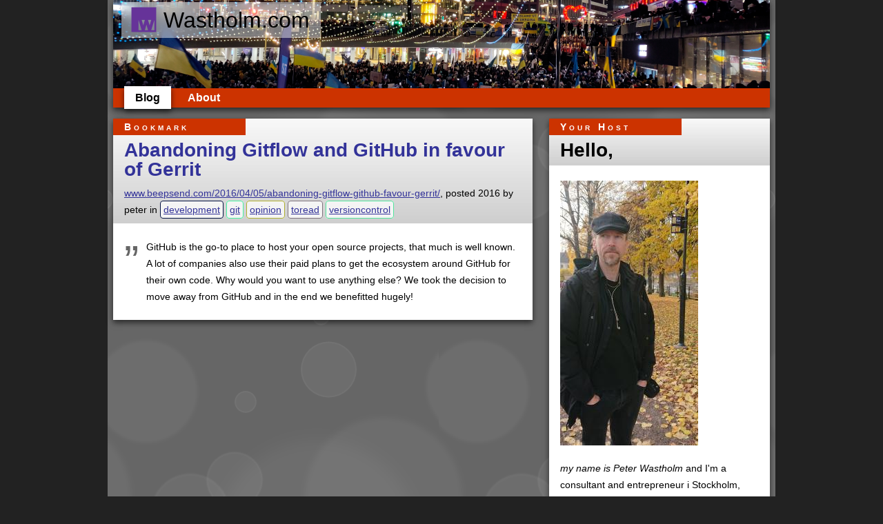

--- FILE ---
content_type: text/html; charset=UTF-8
request_url: https://www.wastholm.com/blog/2016/04/06/Abandoning%20Gitflow%20and%20GitHub%20in%20favour%20of%20Gerrit
body_size: 1692
content:
<!DOCTYPE html><html><head><meta name="viewport" content="width=device-width, initial-scale=1"><meta http-equiv="Content-Type" content="text/html; charset=UTF-8"><title>Wastholm.com » blog » Abandoning Gitflow and GitHub in favour of Gerrit</title><link rel="canonical" href="http://www.wastholm.com/"><link rel="alternate" type="application/rss+xml" title="RSS Feed" href="http://www.wastholm.com/?format=rss"><link rel="shortcut icon" href="/favicon.ico"><link rel="icon" href="/favicon.ico"><link rel="stylesheet" type="text/css" href="/css/stylesheet"><script src="/js/tags.js"></script></head><body><div class="page"><div class="header"><p class="masthead"><a href="/"><span class="icon-logo"></span>Wastholm.com</a></p><nav><ul class="navBody"><li class="navCurrent"><a href="/blog" title="Blog">Blog</a></li><li><a href="/about" title="About Peter">About</a></li></ul></nav></div><div class="body"><div class="main"><div class="flow"><div class=" item"><div class="itemHead"><p class="itemType">Bookmark</p><h1 class="itemName"><a href="/blog/2016/04/06/Abandoning Gitflow and GitHub in favour of Gerrit">Abandoning Gitflow and GitHub in favour of Gerrit</a></h1><p class="itemMeta"><a href="http://www.beepsend.com/2016/04/05/abandoning-gitflow-github-favour-gerrit/" class="itemURL ext">www.beepsend.com/2016/04/05/abandoning-gitflow-github-favour-gerrit/</a>, posted <span class="itemDate">2016</span> by <span class="itemUser">peter</span> in <span class="itemTags"><a href="/tags/development" class="tag tag-development">development</a> <a href="/tags/git" class="tag tag-git">git</a> <a href="/tags/opinion" class="tag tag-opinion">opinion</a> <a href="/tags/toread" class="tag tag-toread">toread</a> <a href="/tags/versioncontrol" class="tag tag-versioncontrol">versioncontrol</a></span></p></div><div class="itemBody"><BLOCKQUOTE><P>GitHub is the go-to place to host your open source projects, that much is well known. A lot of companies also use their paid plans to get the ecosystem around GitHub for their own code. Why would you want to use anything else? We took the decision to move away from GitHub and in the end we benefitted hugely!</P></BLOCKQUOTE></div></div></div><div class="sidebar"><div class="box"><div class="boxHead"><p class="boxType">Your Host</P><h1 class="boxName">Hello,</H1></div><div class="boxBody"><p class="pic"><img src="/images/peter_autumn" alt="[photo]"></p><p><em>my name is Peter Wastholm</em> and I'm a consultant and entrepreneur i Stockholm, Sweden. <a href="/about">Here's a presentation, of sorts.</a> You can also find me here:</p><p><a href="https://mastodon.social/@wastholm" class="ext mastodon">mastodon.social/@wastholm</a> | <a href="https://se.linkedin.com/in/wastholm" class="ext linkedin">linkedin.com/in/wastholm</a></p></ul></div></div></div></div><div class="bodyEnd"></div></div><div class="footer"><div class="legal"><p>Version 3.23.4-606. &copy; Wastholm Media 1997&ndash;2025. All rights reserved. Please enjoy responsibly. Void where prohibited by law. Viewer discretion is advised. This is not a flotation device.</p></div><div class="links"><p>Masthead image: Pro-democracy, pro-freedom, pro-Ukraine rally in Stockholm, Feb. 24, 2025. Слава Україні!</p><h1>More Sites and Experiments</h1><ul><li><a href="http://www.aphorismsgalore.com/"><em>Aphorisms Galore!</em> &mdash; Feed Your Wit</a> with thousands of witty sayings by famous and not-so-famous people</li><li><a href="http://www.dearspamalyzer.com/"><em>Dear Spamalyzer</em> &mdash; a psychoanalytic conversation robot responds to spam</a> (currently broken)</li><li><a href="http://www.itemoids.com/"><em>Itemoids</em> &mdash; structured news</a></li><li><a href="http://www.wretchedsaints.com/"><em>Wretched Saints</em> &mdash; electro-eclectic music</a></li></ul></div><div class="footEnd"></div></div></div></body></html>


--- FILE ---
content_type: text/css
request_url: https://www.wastholm.com/css/stylesheet
body_size: 4972
content:
@font-face{font-family:"wm-icon-font";src:url("../fonts/wm-icon-font_7358267b87fc61c2b283c21e04646dc2.eot");src:url("../fonts/wm-icon-font_7358267b87fc61c2b283c21e04646dc2.eot?#iefix") format("embedded-opentype"),url("../fonts/wm-icon-font_7358267b87fc61c2b283c21e04646dc2.woff2") format("woff2"),url("../fonts/wm-icon-font_7358267b87fc61c2b283c21e04646dc2.woff") format("woff"),url("../fonts/wm-icon-font_7358267b87fc61c2b283c21e04646dc2.ttf") format("truetype"),url("../fonts/wm-icon-font_7358267b87fc61c2b283c21e04646dc2.svg#wm-icon-font") format("svg");font-weight:normal;font-style:normal;}@media screen and(-webkit-min-device-pixel-ratio:0){@font-face{font-family:"wm-icon-font";src:url("../fonts/wm-icon-font_7358267b87fc61c2b283c21e04646dc2.svg#wm-icon-font") format("svg");}}[data-icon]:before{content:attr(data-icon);}[data-icon]:before,.icon-logo:before{display:inline-block;font-family:"wm-icon-font";font-style:normal;font-weight:normal;font-variant:normal;line-height:1;text-decoration:inherit;text-rendering:optimizeLegibility;text-transform:none;-moz-osx-font-smoothing:grayscale;-webkit-font-smoothing:antialiased;font-smoothing:antialiased;padding-right:.25em;}.icon-logo:before{content:"\f100";}body{background-color:#222;color:#ccc;font-family:Ubuntu,sans-serif;font-size:100%;font-style:normal;font-variant:normal;font-weight:normal;margin:0;}a img{border:none;}.page{background:#666 url(/images/bubbles) top left repeat;color:#ccc;margin:0 auto;padding:0 .5rem;}@media(min-width:960px){.page{max-width:59.5rem;}}.masthead{background-color:transparent;background-image:url(/images/masthead-sergel);background-position:40% top;background-repeat:no-repeat;background-size:cover;display:block;height:7rem;margin:0;padding:.5rem .75rem;}.masthead a{backdrop-filter:blur(0.5rem);background:#fff7;color:black;font-size:2rem;padding:.5rem 1rem .5rem .75rem;line-height:1.5rem;text-decoration:none;}.masthead a:active,.masthead a:hover{background:#fffc;color:#c30;text-decoration:underline;}.icon-logo{background:transparent;color:#639;}nav{margin:0 0 1rem 0;}nav ul{background-color:#c30;color:white;display:block;line-height:1.25rem;list-style:none;margin:0;padding:.25rem 1rem;}nav li{display:inline;margin:0 .5rem 0 0;}nav a:link,nav a:focus,nav a:hover,nav a:active,nav a:visited{font-weight:bold;padding:.5rem 1rem;}nav a:link,nav a:visited{background:transparent;color:white;text-decoration:none;}nav a:focus{background-color:white;color:black;}.navCurrent a:link,.navCurrent a:hover,.navCurrent a:active,.navCurrent a:focus,nav a:hover,nav a:active{box-shadow:0 .25rem .5rem 0 #0009;}.navCurrent a:hover,.navCurrent a:active,.navCurrent a:focus,nav a:hover,nav a:active{text-decoration:underline;}.navCurrent a:hover,.navCurrent a:active,.navCurrent a:focus,nav a:hover,nav a:active{background-color:white;color:#c30;}.navCurrent a:link,.navCurrent a:visited{background-color:white;color:black;}.alert{margin-bottom:1rem;padding:0 1rem;}.alert p{font-size:.88rem;line-height:1.25rem;}.warning{background-color:#ff9;color:black;}.body{margin-bottom:1rem;}.body h1{font-size:1.75rem;}.body h2{font-size:1.5rem;}.body h3{font-size:1.25rem;}.body h1,.body h2,.body h3{line-height:1em;}.body p,.body pre,.body li,.body h4,.body h5,.body h6,.body th,.body td{font-size:.88rem;line-height:1.5rem;}.body blockquote::before{background:transparent;content:'\201d';color:#666;float:left;font-size:4rem;margin:-0.25rem 0 0 -2rem;}.body blockquote{margin:0;padding:0 0 0 2rem;}.body a{text-decoration:underline;}.body h1 a{text-decoration:none;}.body a:link{background:transparent;color:#339;}.body a:visited{background:transparent;color:#666;}.body a:hover{background:transparent;color:#c30;}.body a:active{background-color:#c30;color:white;outline:.125rem solid #c30;}.body a:focus{outline:.125rem solid #3396;}.bodyEnd{clear:both;}.body em.highlight{background-color:#ff9;color:#000;font-style:normal;font-weight:normal;}.flow{margin-bottom:.5rem;max-width:100%;}@media(min-width:960px){.flow{float:left;max-width:100%;width:38rem;}}.boxHead,.itemHead,.itemFoot{background-color:#eee;color:black;margin:0;padding:0 1rem .5rem;}.boxEdit,.itemEdit{float:right;margin:0 -1rem 0 1rem;}.boxEdit a,.itemEdit a{display:block;padding:0 1rem;}.boxEdit a:link,.boxEdit a:visited,.itemEdit a:link,.itemEdit a:visited{background-color:#c93;color:black;text-decoration:none;}.boxEdit a:hover,.itemEdit a:hover{background-color:#c93;color:black;text-decoration:underline;}.boxEdit a:active,.itemEdit a:active{background-color:black;color:#c93;text-decoration:underline;}.boxType,.itemType{margin:0;}.boxName,.itemName{margin:.5rem 0 0;}.boxMeta,.itemMeta{margin:.5rem 0 0;}.boxType,.itemType{background-color:#c30;color:white;font-variant:small-caps;font-weight:bold;letter-spacing:.25rem;margin:0 1rem 0 -1rem;padding:0 2rem 0 1rem;width:9rem;}.itemThumb{float:right;margin-left:1rem;}.boxBody,.itemBody{overflow-x:auto;padding:.5rem 1rem;}.boxBody * img,.itemBody * img{max-width:100%;}.featured .itemName{font-size:2.5rem;line-height:2.5rem;}.boxFoot,.itemFoot{clear:both;}.itemBody .links{background:#bef;color:inherit;}.itemBody .links li{display:inline-block;padding-right:1rem;}.main table{background:white;border-collapse:collapse;color:black;display:block;overflow-x:auto;}.main th,.main td{line-height:1.5em;padding:.25rem;}.main th{background-color:#eee;border-bottom:.0625rem solid black;color:inherit;text-align:left;vertical-align:bottom;}.main td{border-bottom:.0625rem solid #999;vertical-align:top;}.main tr:hover{background:#bef;color:inherit;}.selector{background-color:#eee;color:black;padding:0 1.15rem;}.sidebar{max-width:100%;}@media(min-width:960px){.sidebar{float:right;width:20rem;}}.tag{background:#f4f4f4!important;border:.0625rem solid #ccc;border-radius:.25rem;color:#000;padding:.25rem;}progress{background:#c30 linear-gradient(#fff3,#0006);border:none;color:#000;width:100%;}progress::-moz-progress-bar,progress::-webkit-progress-bar{background:#9e6 linear-gradient(#fff3,#0006);color:#000;}.todo{border-left-style:solid;border-left-width:.25rem;display:block;margin-left:-1rem;padding:.25rem 0 .25rem .5rem;}.todo:hover{outline:.25rem solid #3334;}.todo .due{float:right;font-weight:bold;margin-left:1rem;}.todo .past{background:#c30;color:#fff;}.todo100 .past,.todoRej .past{background:inherit;color:inherit;}.todo0{background:#fdc;border-left-color:#c30;color:inherit;}.todo25,.todo50,.todo75{background:#ffd;border-left-color:#fc6;color:inherit;}.todo100{background:#efe;border-left-color:#9e6;color:inherit;}.todoRej{background:#ddd;border-left-color:#aaa;color:inherit;}.todo ul{border-bottom:.0625rem solid #aaa;}.neg,.pos{border-bottom-style:solid;border-bottom-width:.0625rem;}.neg{background:#fdc;border-bottom-color:#c30;color:inherit;}.pos{background:#efe;border-bottom-color:#9e6;color:inherit;}code,kbd,pre{font-family:"Ubuntu Mono",monospace;background-color:#eee;border:.0625rem solid #ccc;box-decoration-break:clone;color:black;padding:.25em;}kbd{border-radius:.25rem;border-bottom-width:.125rem;font-family:Ubuntu,sans-serif;}pre{overflow-x:auto;}pre code{border:none;padding:0;}label{background:transparent;color:#999;font-weight:bold;}input:focus,select:focus,textarea:focus{outline:.125rem solid #3396;}input[type=password],input[type=text],input[type=url],select,textarea{background:#eee;border:none;border-bottom:.125rem solid #c30;color:#000;max-width:100%;padding:.5rem;width:34rem;}input[type=submit]{background:#339 linear-gradient(#fff3,#0006);border:.125rem solid #339;border-radius:.25rem;color:#fff;padding:.5rem 1.5rem;}ul{padding:0 0 0 1rem;}.ops{display:block;padding:0;}.op{display:inline;margin:0 1rem 0 0;padding:0;}.footer{background-color:#eee;color:black;}.footer a{font-weight:normal;}.footer a:link{background:transparent;color:#339;}.footer a:visited{background:transparent;color:#666;}.footer a:hover,.footer a:focus{background:transparent;color:#c30;}.footer a:active{background-color:#c30;color:white;}.legal,.links{padding:.5rem 1rem;}.legal{background-color:#ccc;color:black;font-size:.88rem;}.legal p{margin:0;}.links h1,.links h2,.links ul,.links li,.links p{background:transparent;color:black;display:block;list-style:none;margin:0;}.links h1{font-size:1rem;line-height:1.5rem;}.links h2,.links li,.links p{font-size:.75rem;line-height:1.5rem;}.links ul,.links li{padding:0;}.links em{font-style:normal;font-weight:bold;}.footEnd{clear:both;}.ad,.box,.boxThumb,.footer,.header,.item,.itemThumb,.selector{background-color:white;box-shadow:0 .25rem .5rem 0 #0009;-moz-box-shadow:0 .25rem .5rem 0 #0009;-webkit-box-shadow:0 .25rem .5rem 0 #0009;color:black;}.ad,.box,.item,.selector{margin-bottom:1rem;}.boxHead,.itemHead,.legal,.selector{background:#eee linear-gradient(#fff9,#0002);color:inherit;}.tag-activism{background:#f4f4f4;border-color:#822cb1;}.tag-advertising{background:#f4f4f4;border-color:#2c6f8a;}.tag-africa{background:#f4f4f4;border-color:#294f88;}.tag-aggregator{background:#f4f4f4;border-color:#e23534;}.tag-agile{background:#f4f4f4;border-color:#8ecf32;}.tag-ai{background:#f4f4f4;border-color:#141a92;}.tag-amiga{background:#f4f4f4;border-color:#11c67d;}.tag-android{background:#f4f4f4;border-color:#e4bbe5;}.tag-animation{background:#f4f4f4;border-color:#a6b8b6;}.tag-annotation{background:#f4f4f4;border-color:#2e76f5;}.tag-apache{background:#f4f4f4;border-color:#62eb0d;}.tag-api{background:#f4f4f4;border-color:#a033a5;}.tag-apple{background:#f4f4f4;border-color:#d0be2d;}.tag-art{background:#f4f4f4;border-color:#4f468a;}.tag-asia{background:#f4f4f4;border-color:#79be27;}.tag-audio{background:#f4f4f4;border-color:#a06a49;}.tag-autism{background:#f4f4f4;border-color:#9d4294;}.tag-automation{background:#f4f4f4;border-color:#f41570;}.tag-aviation{background:#f4f4f4;border-color:#fe4198;}.tag-backup{background:#f4f4f4;border-color:#89121d;}.tag-bicycle{background:#f4f4f4;border-color:#a3e331;}.tag-bird{background:#f4f4f4;border-color:#cd9281;}.tag-blog{background:#f4f4f4;border-color:#169254;}.tag-bookmarking{background:#f4f4f4;border-color:#750a4a;}.tag-bsd{background:#f4f4f4;border-color:#48f3f8;}.tag-business{background:#f4f4f4;border-color:#6a577a;}.tag-c{background:#f4f4f4;border-color:#84a516;}.tag-c++{background:#f4f4f4;border-color:#372946;}.tag-calendar{background:#f4f4f4;border-color:#e4ffac;}.tag-cdn{background:#f4f4f4;border-color:#9caed1;}.tag-china{background:#f4f4f4;border-color:#3ab938;}.tag-cinema{background:#f4f4f4;border-color:#ef4d54;}.tag-cloudcomputing{background:#f4f4f4;border-color:#42805a;}.tag-cognition{background:#f4f4f4;border-color:#e2d604;}.tag-collaboration{background:#f4f4f4;border-color:#efac6f;}.tag-color{background:#f4f4f4;border-color:#6dd0fe;}.tag-comic{background:#f4f4f4;border-color:#040432;}.tag-communication{background:#f4f4f4;border-color:#60c58a;}.tag-community{background:#f4f4f4;border-color:#418b03;}.tag-conference{background:#f4f4f4;border-color:#089f69;}.tag-configuration{background:#f4f4f4;border-color:#0652e4;}.tag-conspiracy{background:#f4f4f4;border-color:#616562;}.tag-continuousdelivery{background:#f4f4f4;border-color:#27cab9;}.tag-conversion{background:#f4f4f4;border-color:#21faa6;}.tag-copyright{background:#f4f4f4;border-color:#521307;}.tag-covid19{background:#f4f4f4;border-color:#63d5d0;}.tag-crapification{background:#f4f4f4;border-color:#af1790;}.tag-creativecommons{background:#f4f4f4;border-color:#70e4a9;}.tag-croudsourcing{background:#f4f4f4;border-color:#9c711a;}.tag-cryptocurrency{background:#f4f4f4;border-color:#8548d2;}.tag-css{background:#f4f4f4;border-color:#2f8441;}.tag-culture{background:#f4f4f4;border-color:#8f2e7c;}.tag-czechrepublic{background:#f4f4f4;border-color:#eb21ff;}.tag-database{background:#f4f4f4;border-color:#6d613a;}.tag-dataset{background:#f4f4f4;border-color:#76f747;}.tag-deployment{background:#f4f4f4;border-color:#7233fb;}.tag-design{background:#f4f4f4;border-color:#056f11;}.tag-development{background:#f4f4f4;border-color:#051344;}.tag-dinosaurism{background:#f4f4f4;border-color:#553e73;}.tag-distributed{background:#f4f4f4;border-color:#c575f3;}.tag-diy{background:#f4f4f4;border-color:#15ab63;}.tag-docker{background:#f4f4f4;border-color:#e982f1;}.tag-documentation{background:#f4f4f4;border-color:#ba2a16;}.tag-download{background:#f4f4f4;border-color:#817248;}.tag-drink{background:#f4f4f4;border-color:#7ca7a4;}.tag-duh{background:#f4f4f4;border-color:#1107c3;}.tag-education{background:#f4f4f4;border-color:#24e745;}.tag-email{background:#f4f4f4;border-color:#a88b7d;}.tag-emulation{background:#f4f4f4;border-color:#417185;}.tag-energy{background:#f4f4f4;border-color:#173d91;}.tag-engrish{background:#f4f4f4;border-color:#722210;}.tag-entertainment{background:#f4f4f4;border-color:#c32b94;}.tag-entrepreneurship{background:#f4f4f4;border-color:#edb305;}.tag-environment{background:#f4f4f4;border-color:#c6e454;}.tag-erlang{background:#f4f4f4;border-color:#a3c9b8;}.tag-eu{background:#f4f4f4;border-color:#608e01;}.tag-event{background:#f4f4f4;border-color:#5006ed;}.tag-fascism{background:#f4f4f4;border-color:#a4bd21;}.tag-festival{background:#f4f4f4;border-color:#f11430;}.tag-fiction{background:#f4f4f4;border-color:#9e8eb6;}.tag-finance{background:#f4f4f4;border-color:#a1cf62;}.tag-firefox{background:#f4f4f4;border-color:#acb943;}.tag-food{background:#f4f4f4;border-color:#39ccb3;}.tag-forkids{background:#f4f4f4;border-color:#2d46cb;}.tag-framework{background:#f4f4f4;border-color:#f17886;}.tag-free{background:#f4f4f4;border-color:#4ff88a;}.tag-freelance{background:#f4f4f4;border-color:#2e0489;}.tag-fukushima{background:#f4f4f4;border-color:#0c29f0;}.tag-game{background:#f4f4f4;border-color:#cda051;}.tag-git{background:#f4f4f4;border-color:#46f1a0;}.tag-golang{background:#f4f4f4;border-color:#771e41;}.tag-google{background:#f4f4f4;border-color:#759730;}.tag-graphics{background:#f4f4f4;border-color:#85bf98;}.tag-hack{background:#f4f4f4;border-color:#bb02c6;}.tag-handheld{background:#f4f4f4;border-color:#6f2791;}.tag-hardware{background:#f4f4f4;border-color:#608cb2;}.tag-haskell{background:#f4f4f4;border-color:#f02341;}.tag-health{background:#f4f4f4;border-color:#834b34;}.tag-history{background:#f4f4f4;border-color:#66f79d;}.tag-horror{background:#f4f4f4;border-color:#bf7b06;}.tag-hosting{background:#f4f4f4;border-color:#a659d9;}.tag-howto{background:#f4f4f4;border-color:#96a262;}.tag-html{background:#f4f4f4;border-color:#950a39;}.tag-humor{background:#f4f4f4;border-color:#f6f30f;}.tag-india{background:#f4f4f4;border-color:#e07413;}.tag-infrench{background:#f4f4f4;border-color:#b24758;}.tag-injapanese{background:#f4f4f4;border-color:#879c4f;}.tag-innorwegian{background:#f4f4f4;border-color:#25be08;}.tag-inpdf{background:#f4f4f4;border-color:#d5a5e2;}.tag-inspiration{background:#f4f4f4;border-color:#0abd41;}.tag-inswedish{background:#f4f4f4;border-color:#652534;}.tag-ireland{background:#f4f4f4;border-color:#ce9415;}.tag-japan{background:#f4f4f4;border-color:#ea94cb;}.tag-java{background:#f4f4f4;border-color:#23524b;}.tag-javascript{background:#f4f4f4;border-color:#b6e13a;}.tag-jpquake{background:#f4f4f4;border-color:#ba7cc3;}.tag-kabuki{background:#f4f4f4;border-color:#0b01ac;}.tag-kde{background:#f4f4f4;border-color:#e33b89;}.tag-kiosk{background:#f4f4f4;border-color:#75a124;}.tag-korea{background:#f4f4f4;border-color:#eed5f3;}.tag-language{background:#f4f4f4;border-color:#e11523;}.tag-law{background:#f4f4f4;border-color:#c660f2;}.tag-learning{background:#f4f4f4;border-color:#ea9ffb;}.tag-linux{background:#f4f4f4;border-color:#ba324c;}.tag-lisp{background:#f4f4f4;border-color:#d5fe57;}.tag-list{background:#f4f4f4;border-color:#38b62b;}.tag-literature{background:#f4f4f4;border-color:#efa0c1;}.tag-lua{background:#f4f4f4;border-color:#b8bd90;}.tag-mac{background:#f4f4f4;border-color:#347ead;}.tag-management{background:#f4f4f4;border-color:#982d46;}.tag-map{background:#f4f4f4;border-color:#37745e;}.tag-math{background:#f4f4f4;border-color:#7a4883;}.tag-media{background:#f4f4f4;border-color:#bb362a;}.tag-messaging{background:#f4f4f4;border-color:#d0b113;}.tag-microsoft{background:#f4f4f4;border-color:#64814a;}.tag-mobile{background:#f4f4f4;border-color:#83d631;}.tag-monitoring{background:#f4f4f4;border-color:#c1ab99;}.tag-movie{background:#f4f4f4;border-color:#94b19a;}.tag-mozilla{background:#f4f4f4;border-color:#6b50d2;}.tag-mp3{background:#f4f4f4;border-color:#1bc026;}.tag-msm{background:#f4f4f4;border-color:#996ae6;}.tag-msx{background:#f4f4f4;border-color:#c1308b;}.tag-music{background:#f4f4f4;border-color:#3a01be;}.tag-nature{background:#f4f4f4;border-color:#a5197f;}.tag-networking{background:#f4f4f4;border-color:#9e9194;}.tag-news{background:#f4f4f4;border-color:#3c6bdc;}.tag-nimlang{background:#f4f4f4;border-color:#46c9ea;}.tag-nintendo{background:#f4f4f4;border-color:#891a4a;}.tag-nlp{background:#f4f4f4;border-color:#09670c;}.tag-nokia{background:#f4f4f4;border-color:#d61db8;}.tag-nosql{background:#f4f4f4;border-color:#e6c5f6;}.tag-ocaml{background:#f4f4f4;border-color:#3a652a;}.tag-online{background:#f4f4f4;border-color:#2dbc2f;}.tag-opensource{background:#f4f4f4;border-color:#279a4c;}.tag-operabrowser{background:#f4f4f4;border-color:#7ef2ea;}.tag-opinion{background:#f4f4f4;border-color:#b0af31;}.tag-optimization{background:#f4f4f4;border-color:#7021f2;}.tag-p2p{background:#f4f4f4;border-color:#51fdd0;}.tag-parenting{background:#f4f4f4;border-color:#e055ca;}.tag-patent{background:#f4f4f4;border-color:#6612af;}.tag-payment{background:#f4f4f4;border-color:#e86256;}.tag-pdf{background:#f4f4f4;border-color:#ce9f44;}.tag-people{background:#f4f4f4;border-color:#ab3ccc;}.tag-performance{background:#f4f4f4;border-color:#476ee0;}.tag-perl{background:#f4f4f4;border-color:#15b94a;}.tag-philosophy{background:#f4f4f4;border-color:#00b32f;}.tag-photography{background:#f4f4f4;border-color:#9aa15b;}.tag-php{background:#f4f4f4;border-color:#47425e;}.tag-physics{background:#f4f4f4;border-color:#4122fa;}.tag-planning{background:#f4f4f4;border-color:#bdf5c7;}.tag-podcast{background:#f4f4f4;border-color:#b5a5e4;}.tag-politics{background:#f4f4f4;border-color:#4c5fd8;}.tag-privacy{background:#f4f4f4;border-color:#96ed5c;}.tag-propaganda{background:#f4f4f4;border-color:#fa9e63;}.tag-python{background:#f4f4f4;border-color:#423522;}.tag-raspberrypi{background:#f4f4f4;border-color:#c77029;}.tag-reference{background:#f4f4f4;border-color:#02ab61;}.tag-religion{background:#f4f4f4;border-color:#c2368a;}.tag-retro{background:#f4f4f4;border-color:#4c742a;}.tag-review{background:#f4f4f4;border-color:#61e62b;}.tag-robotics{background:#f4f4f4;border-color:#891e07;}.tag-rss{background:#f4f4f4;border-color:#7a3eba;}.tag-ruby{background:#f4f4f4;border-color:#18e40e;}.tag-russia{background:#f4f4f4;border-color:#c70526;}.tag-rustlang{background:#f4f4f4;border-color:#5bc1d8;}.tag-satire{background:#f4f4f4;border-color:#48531b;}.tag-scala{background:#f4f4f4;border-color:#54274e;}.tag-scalability{background:#f4f4f4;border-color:#b06273;}.tag-scam{background:#f4f4f4;border-color:#07b815;}.tag-science{background:#f4f4f4;border-color:#b92336;}.tag-scifi{background:#f4f4f4;border-color:#ed2850;}.tag-scraping{background:#f4f4f4;border-color:#3d3e1b;}.tag-search{background:#f4f4f4;border-color:#3559d7;}.tag-security{background:#f4f4f4;border-color:#8eec7b;}.tag-service{background:#f4f4f4;border-color:#4cf5bc;}.tag-shell{background:#f4f4f4;border-color:#ec122f;}.tag-simulation{background:#f4f4f4;border-color:#81c0e8;}.tag-smalltalk{background:#f4f4f4;border-color:#fc70c5;}.tag-social{background:#f4f4f4;border-color:#0dbe52;}.tag-software{background:#f4f4f4;border-color:#c981d1;}.tag-space{background:#f4f4f4;border-color:#0803df;}.tag-spam{background:#f4f4f4;border-color:#ded982;}.tag-sql{background:#f4f4f4;border-color:#db1dfd;}.tag-standard{background:#f4f4f4;border-color:#f410e0;}.tag-startup{background:#f4f4f4;border-color:#71bcd5;}.tag-statistics{background:#f4f4f4;border-color:#3d18b2;}.tag-stockholm{background:#f4f4f4;border-color:#4501a6;}.tag-storage{background:#f4f4f4;border-color:#3d4829;}.tag-streaming{background:#f4f4f4;border-color:#3a310f;}.tag-sweden{background:#f4f4f4;border-color:#adf9cc;}.tag-sync{background:#f4f4f4;border-color:#6b387c;}.tag-terrorism{background:#f4f4f4;border-color:#15c87e;}.tag-testing{background:#f4f4f4;border-color:#dc724a;}.tag-text{background:#f4f4f4;border-color:#372ea0;}.tag-theater{background:#f4f4f4;border-color:#d19df7;}.tag-todo{background:#f4f4f4;border-color:#05f20a;}.tag-tokyo{background:#f4f4f4;border-color:#0f1aae;}.tag-toread{background:#f4f4f4;border-color:#7f737e;}.tag-transparency{background:#f4f4f4;border-color:#ce03e3;}.tag-travel{background:#f4f4f4;border-color:#f7956b;}.tag-twitter{background:#f4f4f4;border-color:#8a1621;}.tag-typography{background:#f4f4f4;border-color:#d102fa;}.tag-ukraine{background:#f4f4f4;border-color:#0c4fb5;}.tag-unicode{background:#f4f4f4;border-color:#1d1e89;}.tag-urbanism{background:#f4f4f4;border-color:#afa658;}.tag-usa{background:#f4f4f4;border-color:#3cd0f6;}.tag-usability{background:#f4f4f4;border-color:#2820a2;}.tag-versioncontrol{background:#f4f4f4;border-color:#52e59d;}.tag-video{background:#f4f4f4;border-color:#ffbaf5;}.tag-virtualization{background:#f4f4f4;border-color:#65ac89;}.tag-visualization{background:#f4f4f4;border-color:#70e775;}.tag-voice{background:#f4f4f4;border-color:#47ef65;}.tag-war{background:#f4f4f4;border-color:#24a878;}.tag-wargames{background:#f4f4f4;border-color:#46256e;}.tag-webdesign{background:#f4f4f4;border-color:#55c34c;}.tag-webhosting{background:#f4f4f4;border-color:#fbac5b;}.tag-wifi{background:#f4f4f4;border-color:#86a28d;}.tag-windows{background:#f4f4f4;border-color:#ab378b;}.tag-wireless{background:#f4f4f4;border-color:#9f56b8;}.tag-writing{background:#f4f4f4;border-color:#1935d7;}.tag-xml{background:#f4f4f4;border-color:#42f7b7;}

--- FILE ---
content_type: application/javascript
request_url: https://www.wastholm.com/js/tags.js
body_size: 506
content:
function addTag(collector, tag) {
    var tags = collector.value.split(/\s+/);
    tag = tag.trim();
    if (tag) {
        tags.push(tag);
    }
    var sortedTags = tags.filter(function (v, i, a) {return v && (a.indexOf(v, i + 1) === -1)}).sort();
    collector.value = sortedTags.join(' ');
}

function onEdit(input, collector) {
    var value = input.value;
    if (! / $/.test(value)) {
        return;
    }
    var datalist = document.getElementById(input.getAttribute('list'));
    if (datalist) {
        var options = datalist.childNodes;
        for (var i = 0; i < options.length; i++) {
            var opt = options[i];
            if (options[i].value === value) {
                addTag(collector, value);
                input.value = '';
                return;
            }
        }
    }
}

function init() {
    var tagStringField = document.getElementById('message_tags');
    var tagNameField = document.getElementById('tag_name');
    if (tagNameField) {
        tagNameField.addEventListener('change', function (e) {onEdit(e.target, tagStringField)});
        tagNameField.addEventListener('input', function (e) {onEdit(e.target, tagStringField)});
    }
}

document.addEventListener('DOMContentLoaded', function(e) {init()});
